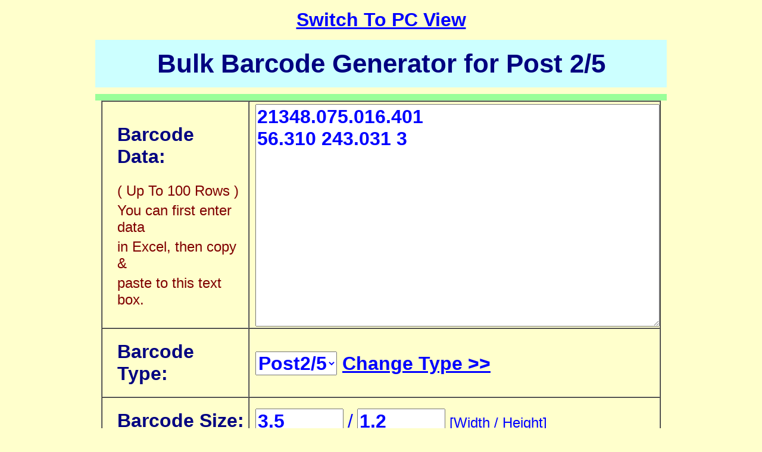

--- FILE ---
content_type: text/html
request_url: https://free-barcode.com/BarcodeOnline/Post25Online-mobile.asp
body_size: 20368
content:

<html>

<head>
<title>Bulk Barcode Generator for Post 2/5 | for Mobile - Use Excel Data to Make Bulk Barcodes</title>
<META name="keywords" CONTENT="Free Online Bulk Barcode Generator for Mobile, 1D Barcode">
<META name="description" CONTENT="Online Bulk Barcode Generator for Post 2/5 barcode Mobile View">

<meta http-equiv="Content-Type" content="text/html; charset=utf-8">
<link rel="canonical" href="https://free-barcode.com/BarcodeOnline/Post25Online-mobile.asp"/>
<link rel="shortcut icon" href="images/barcode.ico" type="image/x-icon">
<style type="text/css">
TD {	FONT-SIZE: 8pt}
BODY {	FONT-SIZE: 8pt}
SELECT {	FONT-SIZE: 8pt}
A {	COLOR:  #FFFFFF; FONT-SIZE:8pt; TEXT-DECORATION: none}
A:hover {	COLOR: #0000FF; FONT-SIZE: 8pt; TEXT-DECORATION: underline }
</style>
<!-- Global Site Tag (gtag.js) - Google Analytics -->
<script async src="https://www.googletagmanager.com/gtag/js?id=UA-107347873-2"></script>
<script>
  window.dataLayer = window.dataLayer || [];
  function gtag(){dataLayer.push(arguments)};
  gtag('js', new Date());

  gtag('config', 'UA-107347873-2');
</script>
<!-- Global site tag (gtag.js) - Google Ads: 832526762 -->
<script async src="https://www.googletagmanager.com/gtag/js?id=AW-832526762"></script>
<script>
  window.dataLayer = window.dataLayer || [];
  function gtag(){dataLayer.push(arguments);}
  gtag('js', new Date());

  gtag('config', 'AW-832526762');
</script>

</head>

<body topmargin="0" leftmargin="0" rightmargin="0" bottommargin="0" bgcolor="#FFFFCC">
	
<body topmargin="0" leftmargin="0" rightmargin="0" bottommargin="0" bgcolor="#FFFFCC">

<table border="0" width="100%" cellspacing="0" cellpadding="0" id="table1">
	<tr>
		<td align="center" valign="top">
		<table border="0" width="960" cellspacing="0" cellpadding="0" id="table2">
			<tr>
				<td align="left" valign="top">
				<p align="center" style="margin-top: 15px; margin-bottom: 15px">
						<b><font face="Arial" size="6" color="#0000FF">
						<a href="Post25Online.asp">
						<font color="#0000FF" size="6"><u>Switch To PC View</u></font></a></font></b></td>
			</tr>
			<tr>
				<td align="left" valign="top" bgcolor="#CCFFFF">
				<h1 align="center" style="margin-top: 15px; margin-bottom: 15px">
				<span style="font-weight: 400">
				<b>
				<font face="Arial" color="#000080" style="font-size: 33pt">Bulk Barcode Generator for Post 2/5</font></b></span></h1>
				</td>
			</tr>
			<tr>
				<td align="left" valign="top">
				&#12288;</td>
			</tr>
			<tr>
				<td align="center" valign="top" bgcolor="#99FF99">
						&#12288;</td>
			</tr>
			<tr>
				<td align="center" valign="top">
						<form target="_blank" action="BulkBarcodeGeneratorMobile.asp">
<table border="1" width="98%" cellspacing="0" cellpadding="0" id="table3">
	<tr>
		<td width="315" align="left">
		<p style="margin-left:25px; margin-top:4px; margin-bottom:2px"><b>
		<font face="Arial" size="6" color="#000080">Barcode Data:&nbsp; </font>
		</b>
		<p style="margin-left:25px; margin-top:25px; margin-bottom:0">
		<font face="Arial" size="5" color="#800000">( Up To 100 Rows )</font><p style="margin-left:25px; margin-top:5px; margin-bottom:0">
		<font face="Arial" color="#800000" size="5">You can first enter data</font><p style="margin-left:25px; margin-top:5px; margin-bottom:0">
		<font face="Arial" color="#800000" size="5">in Excel, then copy &amp;</font><p style="margin-left:25px; margin-top:5px; margin-bottom:0">
		<font face="Arial" color="#800000" size="5">paste to this text box.</font></td>
		<td>
<p style="margin-top: 4px; margin-bottom: 2px; margin-left:10px"><font face="Times New Roman" size="4">
<textarea rows="10" name="bc1" cols="33" style="font-family: Arial; font-size: 24pt; font-weight:bold; color:#0000FF">21348.075.016.401
56.310 243.031 3</textarea></font></td>
	</tr>
	<tr>
		<td width="315" align="left">
		<p style="margin-left:25px; margin-top:20px; margin-bottom:20px"><b>
		<font face="Arial" size="6" color="#000080">Barcode Type:</font></b></td>
		<td>
		<p style="margin-left: 10px; margin-top: 4px; margin-bottom: 2px">
		<select size="1" name="bc2" style="color: #0000FF; font-family: Arial; font-size: 24pt; font-weight: bold">
<option selected value="20">Post2/5</option>
		</select>&nbsp;&nbsp; <b><font color="#0000FF" size="2" face="Arial"><u>
		<font color="#0000FF" size="2"><a href="index-mobile.asp">
		<font color="#0000FF" size="6">Change Type &gt;&gt;</font></a></font></u></font></b></td>
	</tr>
	<tr>
		<td width="315" align="left">
		<p style="margin-left:25px; margin-top:20px; margin-bottom:20px"><b>
		<font face="Arial" size="6" color="#000080">Barcode Size:</font></b></td>
		<td>
		<p style="margin-left: 10px; margin-top: 4px; margin-bottom: 2px">
		<input type="text" name="bc3" size="6" style="color: #0000FF; font-size: 24pt; font-family: Arial; font-weight: bold" value="3.5"> 
		<b><font face="Arial" size="3" color="#0000FF">&nbsp;</font></b><font face="Arial" size="6" color="#0000FF">/</font><b><font face="Arial" size="3" color="#0000FF"> </font>
		</b>&nbsp;<input type="text" name="bc4" size="6" style="color: #0000FF; font-family: Arial; font-size: 24pt; font-weight: bold" value="1.2">
		<font face="Arial" color="#0000FF" size="3">&nbsp;</font><font face="Arial" size="5" color="#0000FF">[Width 
		/ Height]</font><font face="Arial" color="#0000FF" size="3">&nbsp; &nbsp;&nbsp; </font></td>
	</tr>
	<tr>
		<td width="315" align="left">
		<p style="margin-left: 25px; margin-top: 20px; margin-bottom: 20px"><b>
		<font face="Arial" size="6" color="#000080">Unit of Size:</font></b></td>
		<td>
		<p style="margin-left: 10px; margin-top: 4px; margin-bottom: 2px">
		<font face="Arial" color="#0000FF" size="3">
		<select size="1" name="bc9" style="color: #0000FF; font-family: Arial; font-size: 24pt; font-weight: bold">
<option selected value="1">Inch</option><option value="2">Centimeter</option><option value="3">Pixel</option>		
		</select></font></tr>
	<tr>
		<td width="315" align="left">
		<p style="margin-left:25px; margin-top:20px; margin-bottom:20px"><b>
		<font face="Arial" size="6" color="#000080">Show Text:</font></b></td>
		<td>
		<p style="margin-left: 10px; margin-top: 4px; margin-bottom: 2px">
		<b><font face="Arial" size="6" color="#0000FF">
<input type="radio" name="bc5" value="11" checked style="font-size: 36pt">Yes&nbsp;&nbsp;&nbsp;&nbsp;&nbsp;&nbsp;&nbsp;<input type="radio" name="bc5" value="22" style="font-size: 36pt">No</font></b></td>		
	</tr>
	<tr>
		<td width="315" align="left" height="48">
		<p style="margin-left:25px; margin-top:20px; margin-bottom:20px"><b>
		<font face="Arial" size="6" color="#000080">Stretch:</font></b></td>
		<td height="48">
		<p style="margin-left: 10px; margin-top: 4px; margin-bottom: 2px">
		<b><font face="Arial" size="6" color="#0000FF">
<input type="radio" name="bc6" value="11" checked>Yes&nbsp;&nbsp;&nbsp;&nbsp;&nbsp;&nbsp;&nbsp;<input type="radio" name="bc6" value="22">No</font></b></td>		
	</tr>
	<tr>
		<td width="315" align="left">
		<p style="margin-left: 25px; margin-top: 20px; margin-bottom: 20px"><b>
		<font face="Arial" size="6" color="#000080">Font Name:</font></b></td>
		<td>
		<p style="margin-left: 10px; margin-top: 4px; margin-bottom: 2px">
		<select size="1" name="bc7" style="font-family: Arial; font-size: 24pt; color: #0000FF; font-weight: bold">
<option value="Agency FB">Agency FB</option><option selected value="Arial">Arial</option><option value="Arial Baltic">Arial Baltic</option><option value="Arial Black">Arial Black</option><option value="Arial CE">Arial CE</option><option value="Arial CYR">Arial CYR</option><option value="Arial Greek">Arial Greek</option><option value="Arial Narrow">Arial Narrow</option><option value="Arial Rounded MT Bold">Arial Rounded MT Bold</option><option value="Arial TUR">Arial TUR</option><option value="Batang">Batang</option><option value="BatangChe">BatangChe</option><option value="Blackadder ITC">Blackadder ITC</option><option value="Bodoni MT">Bodoni MT</option><option value="Bodoni MT Black">Bodoni MT Black</option><option value="Bodoni MT Condensed">Bodoni MT Condensed</option><option value="Book Antiqua">Book Antiqua</option><option value="Bookman Old Style">Bookman Old Style</option><option value="Bookshelf Symbol 7">Bookshelf Symbol 7</option><option value="Bradley Hand ITC">Bradley Hand ITC</option><option value="Calibri">Calibri</option><option value="Calisto MT">Calisto MT</option><option value="Cambria">Cambria</option><option value="Cambria Math">Cambria Math</option><option value="Candara">Candara</option><option value="Castellar">Castellar</option><option value="Century Gothic">Century Gothic</option><option value="Century Schoolbook">Century Schoolbook</option><option value="Comic Sans MS">Comic Sans MS</option><option value="Consolas">Consolas</option><option value="Constantia">Constantia</option><option value="Copperplate Gothic Bold">Copperplate Gothic Bold</option><option value="Copperplate Gothic Light">Copperplate Gothic Light</option><option value="Corbel">Corbel</option><option value="Courier New">Courier New</option><option value="Courier New Baltic">Courier New Baltic</option><option value="Courier New CE">Courier New CE</option><option value="Courier New CYR">Courier New CYR</option><option value="Courier New Greek">Courier New Greek</option><option value="Courier New TUR">Courier New TUR</option><option value="Curlz MT">Curlz MT</option><option value="Dotum">Dotum</option><option value="DotumChe">DotumChe</option><option value="Edwardian Script ITC">Edwardian Script ITC</option><option value="Elephant">Elephant</option><option value="Engravers MT">Engravers MT</option><option value="Eras Bold ITC">Eras Bold ITC</option><option value="Eras Demi ITC">Eras Demi ITC</option><option value="Eras Light ITC">Eras Light ITC</option><option value="Eras Medium ITC">Eras Medium ITC</option><option value="Estrangelo Edessa">Estrangelo Edessa</option><option value="Felix Titling">Felix Titling</option><option value="Forte">Forte</option><option value="Franklin Gothic Book">Franklin Gothic Book</option><option value="Franklin Gothic Demi">Franklin Gothic Demi</option><option value="Franklin Gothic Demi Cond">Franklin Gothic Demi Cond</option><option value="Franklin Gothic Heavy">Franklin Gothic Heavy</option><option value="Franklin Gothic Medium">Franklin Gothic Medium</option><option value="Franklin Gothic Medium Cond">Franklin Gothic Medium Cond</option><option value="French Script MT">French Script MT</option><option value="Garamond">Garamond</option><option value="Gautami">Gautami</option><option value="Georgia">Georgia</option><option value="Gigi">Gigi</option><option value="Gill Sans MT">Gill Sans MT</option><option value="Gill Sans MT Condensed">Gill Sans MT Condensed</option><option value="Gill Sans MT Ext Condensed Bold">Gill Sans MT Ext Condensed Bold</option><option value="Gill Sans Ultra Bold">Gill Sans Ultra Bold</option><option value="Gill Sans Ultra Bold Condensed">Gill Sans Ultra Bold Condensed</option><option value="Gloucester MT Extra Condensed">Gloucester MT Extra Condensed</option><option value="Goudy Old Style">Goudy Old Style</option><option value="Goudy Stout">Goudy Stout</option><option value="Gulim">Gulim</option><option value="GulimChe">GulimChe</option><option value="Gungsuh">Gungsuh</option><option value="GungsuhChe">GungsuhChe</option><option value="Haettenschweiler">Haettenschweiler</option><option value="Impact">Impact</option><option value="Imprint MT Shadow">Imprint MT Shadow</option><option value="Kartika">Kartika</option><option value="Latha">Latha</option><option value="Lucida Console">Lucida Console</option><option value="Lucida Sans">Lucida Sans</option><option value="Lucida Sans Typewriter">Lucida Sans Typewriter</option><option value="Lucida Sans Unicode">Lucida Sans Unicode</option><option value="Maiandra GD">Maiandra GD</option><option value="Mangal">Mangal</option><option value="Marlett">Marlett</option><option value="Microsoft Sans Serif">Microsoft Sans Serif</option><option value="MingLiU">MingLiU</option><option value="Modern">Modern</option><option value="Monotype Corsiva">Monotype Corsiva</option><option value="MS Gothic">MS Gothic</option><option value="MS Mincho">MS Mincho</option><option value="MS Outlook">MS Outlook</option><option value="MS PGothic">MS PGothic</option><option value="MS PMincho">MS PMincho</option><option value="MS Reference Sans Serif">MS Reference Sans Serif</option><option value="MS Reference Specialty">MS Reference Specialty</option><option value="MS Sans Serif">MS Sans Serif</option><option value="MS UI Gothic">MS UI Gothic</option><option value="MV Boli">MV Boli</option><option value="OCR A Extended">OCR A Extended</option><option value="Palace Script MT">Palace Script MT</option><option value="Palatino Linotype">Palatino Linotype</option><option value="Papyrus">Papyrus</option><option value="Perpetua">Perpetua</option><option value="Perpetua Titling MT">Perpetua Titling MT</option><option value="PMingLiU">PMingLiU</option><option value="Pristina">Pristina</option><option value="Raavi">Raavi</option><option value="Rage Italic">Rage Italic</option><option value="Rockwell">Rockwell</option><option value="Rockwell Condensed">Rockwell Condensed</option><option value="Rockwell Extra Bold">Rockwell Extra Bold</option><option value="Roman">Roman</option><option value="Script">Script</option><option value="Script MT Bold">Script MT Bold</option><option value="Shruti">Shruti</option><option value="Sylfaen">Sylfaen</option><option value="Symbol">Symbol</option><option value="Tahoma">Tahoma</option><option value="Times New Roman">Times New Roman</option><option value="Times New Roman Baltic">Times New Roman Baltic</option><option value="Times New Roman CE">Times New Roman CE</option><option value="Times New Roman CYR">Times New Roman CYR</option><option value="Times New Roman Greek">Times New Roman Greek</option><option value="Times New Roman TUR">Times New Roman TUR</option><option value="Trebuchet MS">Trebuchet MS</option><option value="Tunga">Tunga</option><option value="Tw Cen MT">Tw Cen MT</option><option value="Tw Cen MT Condensed">Tw Cen MT Condensed</option><option value="Tw Cen MT Condensed Extra Bold">Tw Cen MT Condensed Extra Bold</option><option value="Verdana">Verdana</option><option value="Vrinda">Vrinda</option><option value="Webdings">Webdings</option><option value="Wingdings">Wingdings</option><option value="Wingdings 2">Wingdings 2</option><option value="Wingdings 3">Wingdings 3</option>			
		</select></td>
	</tr>
	<tr>
		<td width="315" align="left">
		<p style="margin-left:25px; margin-top:20px; margin-bottom:20px"><b>
		<font face="Arial" size="6" color="#000080">Font Size:</font></b></td>
		<td>
		<p style="margin-left: 10px; margin-top: 4px; margin-bottom: 2px">
		<select size="1" name="bc8" style="font-family: Arial; font-size: 24pt; color: #0000FF; font-weight: bold">
		
<option value="5">5</option><option value="6">6</option><option value="7">7</option><option value="8">8</option><option value="9">9</option><option value="10">10</option><option value="11">11</option><option value="12">12</option><option value="13">13</option><option value="14">14</option><option selected value="15">15</option><option value="16">16</option><option value="17">17</option><option value="18">18</option><option value="19">19</option><option value="20">20</option><option value="21">21</option><option value="22">22</option><option value="23">23</option><option value="24">24</option><option value="25">25</option><option value="26">26</option><option value="27">27</option><option value="28">28</option><option value="29">29</option><option value="30">30</option><option value="31">31</option><option value="32">32</option><option value="33">33</option><option value="34">34</option><option value="35">35</option><option value="36">36</option><option value="37">37</option><option value="38">38</option><option value="39">39</option><option value="40">40</option><option value="41">41</option><option value="42">42</option><option value="43">43</option><option value="44">44</option><option value="45">45</option><option value="46">46</option><option value="47">47</option><option value="48">48</option><option value="49">49</option><option value="50">50</option><option value="51">51</option><option value="52">52</option><option value="53">53</option><option value="54">54</option><option value="55">55</option><option value="56">56</option><option value="57">57</option><option value="58">58</option><option value="59">59</option><option value="60">60</option><option value="61">61</option><option value="62">62</option><option value="63">63</option><option value="64">64</option><option value="65">65</option><option value="66">66</option><option value="67">67</option><option value="68">68</option><option value="69">69</option><option value="70">70</option><option value="71">71</option><option value="72">72</option>			
			
		</select>&nbsp; </td>
	</tr>
</table>							
							<p style="margin-top: 30px; margin-bottom: 30px">
							<font size="7">
							<input type=submit value="Generate Barcode" style="font-family: Arial; font-size: 36pt; font-weight:bold; color:#000000"></font>
							
							</p>
						</form>
				</td>
			</tr>
			<tr>
				<td align="center" valign="top" bgcolor="#99FF99">
				&#12288;</td>
			</tr>
			<tr>
				<td align="center" valign="top">
				&#12288;</td>
			</tr>
			<tr>
				<td align="left" valign="top">
				&#12288;</td>
			</tr>
			<tr>
				<td align="left" valign="top" bgcolor="#99FF99">&#12288;</td>
			</tr>
			<tr>
				<td align="left" valign="top">
				</td>
			</tr>
			<tr>
				<td align="left" valign="top" bgcolor="#99FF99">
				<p align="center" style="margin-top: 10px; margin-bottom: 10px">
				<font color="#0000FF" face="Arial">
				<b>
				<u>
				<a target="_blank" href="https://download.cnet.com/Free-Barcode-Generator/3000-2067_4-75940914.html">
				<u>
				<font color="#FF0000" size="6">Recommand</font></u></a></u></b></font></p>
				<p align="center" style="margin-top: 10px; margin-bottom: 10px">
				<font color="#0000FF" face="Arial">
				<u>
				<a target="_blank" href="https://download.cnet.com/Free-Barcode-Generator/3000-2067_4-75940914.html">
				<u>
				<font color="#0000FF" size="6">Desktop Free 
				Barcode Software With More Function</font></u></a></u></font></p>
				<p align="center" style="margin-top: 10px; margin-bottom: 10px">
				<u><b><font face="Arial" size="6" color="#FF0000">
				<a target="_blank" href="https://free-barcode.com/">
				<font color="#FF0000" size="6">https://free-barcode.com/</font></a></font></b></u></td>
			</tr>
			<tr>
				<td align="left" valign="top" bgcolor="#FFFFCC">&#12288;</td>
			</tr>
			<tr>
				<td align="left" valign="top" bgcolor="#99FF99">
				<p style="margin-left: 30px; margin-top: 5px; margin-bottom: 5px">
				<font face="Arial" color="#0000FF" size="5">1. Use Excel data to print bulk barcode labels. <br>
				2. Design and print complex label with barcodes, text, logo.<br>
				3. Auto Generate sequence number for make barcodes.<br>
				4. Print barcode label matrix to Avery label sheet<br>
				5. Print barcode label by dos command line.<br>
				6. Insert Ascii key to barcode: Tab, Enter, etc.</font></td>
			</tr>
			<tr>
				<td align="left" valign="top">&#12288;</td>
			</tr>
			<tr>
				<td align="left" valign="top" bgcolor="#99FF99">
				&#12288;</td>
			</tr>
			<tr>
				<td align="left" valign="top">
				&#12288;</td>
			</tr>
			<tr>
				<td>&#12288;</td>
			</tr>
			<tr>
				<td bgcolor="#99FF99">&#12288;</td>
			</tr>
			<tr>
				<td>&#12288;</td>
			</tr>
			<tr>
				<td>
				<p style="margin-top: 10px; margin-bottom: 0" align="center">
				<b>
				<font face="Arial" size="6" color="#000080">COPYRIGHT (C) 
				EasierSoft Ltd. 2005-2023 </font>
				</b>
				<p style="margin-top: 10px; margin-bottom: 0" align="center">
				<b><font face="Arial" size="6" color="#008000">Technology 
				Support:&nbsp; cs@easiersoft.com</font></b></td>
			</tr>
		</table>
		</td>
	</tr>
</table>

</body>

</html>